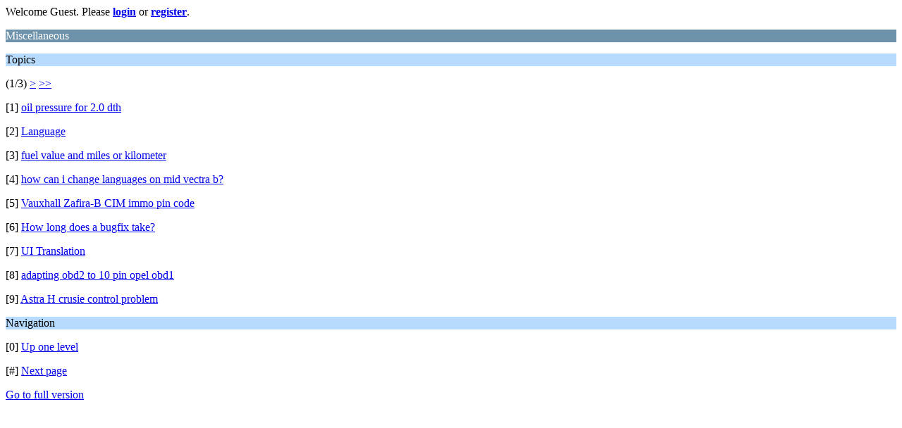

--- FILE ---
content_type: text/html; charset=UTF-8
request_url: https://www.opel-scanner.com/forum/index.php?PHPSESSID=f6b49080ac0c9959930ac6affb1d4134&board=25.0;wap2
body_size: 783
content:
<?xml version="1.0" encoding="UTF-8"?>
<!DOCTYPE html PUBLIC "-//WAPFORUM//DTD XHTML Mobile 1.0//EN" "http://www.wapforum.org/DTD/xhtml-mobile10.dtd">
<html xmlns="http://www.w3.org/1999/xhtml">
	<head>
		<title>Miscellaneous</title>
		<link rel="canonical" href="https://www.opel-scanner.com/forum/index.php?board=25.0" />
		<link rel="stylesheet" href="https://www.opel-scanner.com/forum/Themes/default/css/wireless.css" type="text/css" />
	</head>
	<body>
	<div id="topbar" onclick="document.getElementById('topbar').style.visibility='hidden'; window.location=smf_scripturl + '?action=register';">
		Welcome Guest. Please <a href="index.php?action=login"><b>login</b></a> or <a href="index.php?action=register"><b>register</b></a>.
	</div>
		<p class="catbg">Miscellaneous</p>
		<p class="titlebg">Topics</p>
		<p class="windowbg">(1/3) <a href="https://www.opel-scanner.com/forum/index.php?PHPSESSID=f6b49080ac0c9959930ac6affb1d4134&amp;board=25.9;wap2">&gt;</a> <a href="https://www.opel-scanner.com/forum/index.php?PHPSESSID=f6b49080ac0c9959930ac6affb1d4134&amp;board=25.18;wap2">&gt;&gt;</a> </p>
		<p class="windowbg">[1] <a href="https://www.opel-scanner.com/forum/index.php?PHPSESSID=f6b49080ac0c9959930ac6affb1d4134&amp;topic=3337.0;wap2" accesskey="1">oil pressure for 2.0 dth</a></p>
		<p class="windowbg">[2] <a href="https://www.opel-scanner.com/forum/index.php?PHPSESSID=f6b49080ac0c9959930ac6affb1d4134&amp;topic=437.0;wap2" accesskey="2">Language </a></p>
		<p class="windowbg">[3] <a href="https://www.opel-scanner.com/forum/index.php?PHPSESSID=f6b49080ac0c9959930ac6affb1d4134&amp;topic=2740.0;wap2" accesskey="3">fuel value and miles or kilometer</a></p>
		<p class="windowbg">[4] <a href="https://www.opel-scanner.com/forum/index.php?PHPSESSID=f6b49080ac0c9959930ac6affb1d4134&amp;topic=1757.0;wap2" accesskey="4">how can i change languages on mid vectra b?</a></p>
		<p class="windowbg">[5] <a href="https://www.opel-scanner.com/forum/index.php?PHPSESSID=f6b49080ac0c9959930ac6affb1d4134&amp;topic=2305.0;wap2" accesskey="5">Vauxhall Zafira-B CIM immo pin code</a></p>
		<p class="windowbg">[6] <a href="https://www.opel-scanner.com/forum/index.php?PHPSESSID=f6b49080ac0c9959930ac6affb1d4134&amp;topic=2176.0;wap2" accesskey="6">How long does a bugfix take?</a></p>
		<p class="windowbg">[7] <a href="https://www.opel-scanner.com/forum/index.php?PHPSESSID=f6b49080ac0c9959930ac6affb1d4134&amp;topic=527.0;wap2" accesskey="7">UI Translation</a></p>
		<p class="windowbg">[8] <a href="https://www.opel-scanner.com/forum/index.php?PHPSESSID=f6b49080ac0c9959930ac6affb1d4134&amp;topic=154.0;wap2" accesskey="8">adapting obd2 to 10 pin opel obd1 </a></p>
		<p class="windowbg">[9] <a href="https://www.opel-scanner.com/forum/index.php?PHPSESSID=f6b49080ac0c9959930ac6affb1d4134&amp;topic=2119.0;wap2" accesskey="9">Astra H crusie control problem</a></p>
		<p class="titlebg">Navigation</p>
		<p class="windowbg">[0] <a href="https://www.opel-scanner.com/forum/index.php?PHPSESSID=f6b49080ac0c9959930ac6affb1d4134&amp;wap2" accesskey="0">Up one level</a></p>
		<p class="windowbg">[#] <a href="https://www.opel-scanner.com/forum/index.php?PHPSESSID=f6b49080ac0c9959930ac6affb1d4134&amp;board=25.9;wap2" accesskey="#">Next page</a></p>
		<a href="https://www.opel-scanner.com/forum/index.php?PHPSESSID=f6b49080ac0c9959930ac6affb1d4134&amp;board=25.0;nowap" rel="nofollow">Go to full version</a>
	</body>
</html>